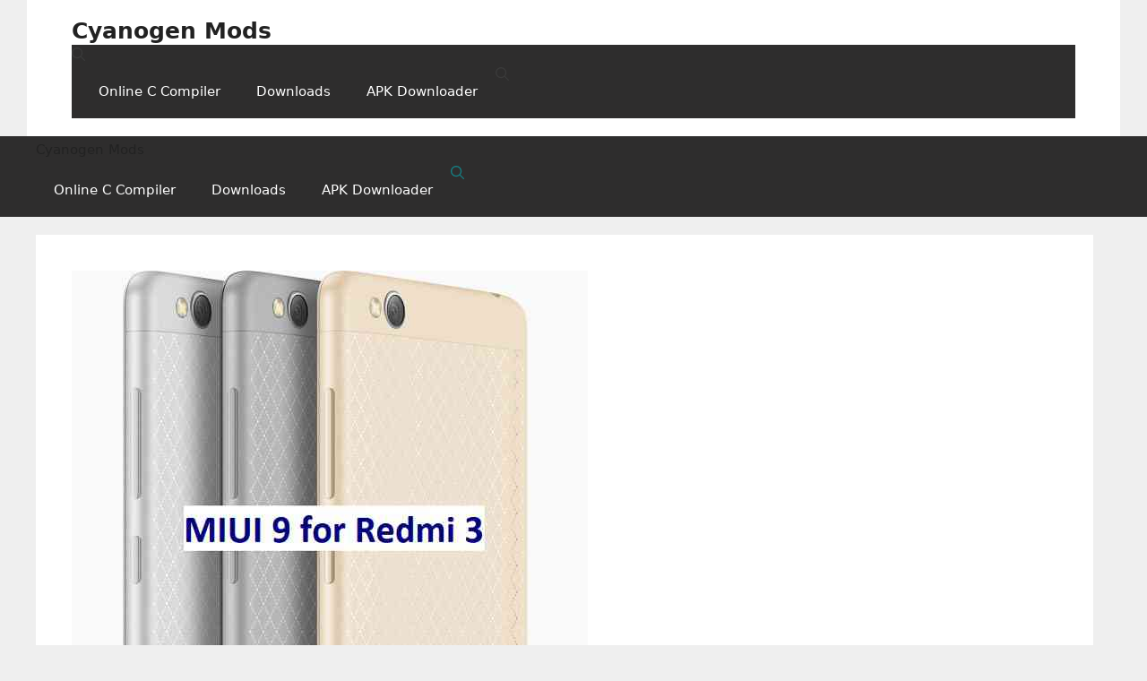

--- FILE ---
content_type: text/html; charset=UTF-8
request_url: https://cyanogenmods.org/forums/topic/download-miui-9-redmi-3-android-nougat-update/
body_size: 14122
content:
<!DOCTYPE html><html lang="en-US"><head><script data-no-optimize="1">var litespeed_docref=sessionStorage.getItem("litespeed_docref");litespeed_docref&&(Object.defineProperty(document,"referrer",{get:function(){return litespeed_docref}}),sessionStorage.removeItem("litespeed_docref"));</script> <meta charset="UTF-8"> <script type="litespeed/javascript" data-src="https://www.googletagmanager.com/gtag/js?id=G-6CETB11C0M"></script> <script type="litespeed/javascript">window.dataLayer=window.dataLayer||[];function gtag(){dataLayer.push(arguments)}
gtag('js',new Date());gtag('config','G-6CETB11C0M')</script> <title>Download MIUI 9 for Redmi 3 &#8211; Android Nougat update</title><meta name='robots' content='max-image-preview:large' /><meta name="viewport" content="width=device-width, initial-scale=1"><link rel='dns-prefetch' href='//use.fontawesome.com' /><link rel="alternate" type="application/rss+xml" title="Cyanogen Mods &raquo; Feed" href="https://cyanogenmods.org/feed/" /><link rel="alternate" type="application/rss+xml" title="Cyanogen Mods &raquo; Comments Feed" href="https://cyanogenmods.org/comments/feed/" /><link rel="alternate" type="application/rss+xml" title="Cyanogen Mods &raquo; Download MIUI 9 for Redmi 3 &#8211; Android Nougat update Comments Feed" href="https://cyanogenmods.org/forums/topic/download-miui-9-redmi-3-android-nougat-update/feed/" /><link rel="alternate" title="oEmbed (JSON)" type="application/json+oembed" href="https://cyanogenmods.org/wp-json/oembed/1.0/embed?url=https%3A%2F%2Fcyanogenmods.org%2Fforums%2Ftopic%2Fdownload-miui-9-redmi-3-android-nougat-update%2F" /><link rel="alternate" title="oEmbed (XML)" type="text/xml+oembed" href="https://cyanogenmods.org/wp-json/oembed/1.0/embed?url=https%3A%2F%2Fcyanogenmods.org%2Fforums%2Ftopic%2Fdownload-miui-9-redmi-3-android-nougat-update%2F&#038;format=xml" /><meta property="og:type" content="article"><meta property="og:title" content="Download MIUI 9 for Redmi 3 &#8211; Android Nougat update"><meta property="og:url" content="https://cyanogenmods.org/forums/topic/download-miui-9-redmi-3-android-nougat-update/"><meta property="og:image" content="https://cyanogenmods.org/wp-content/uploads/2017/11/ido-miui9-300x285.jpg"/><meta property="og:image:secure_url" content="https://cyanogenmods.org/wp-content/uploads/2017/11/ido-miui9-300x285.jpg"/><meta property="article:published_time" content="1725368176"><meta property="article:author" content="Sibananda Sahu"><meta property="og:site_name" content="GCam Port" /><meta name="twitter:card" value="summary" /><meta name="twitter:title" value="Download MIUI 9 for Redmi 3 &#8211; Android Nougat update" /><meta name="twitter:url" value="https://cyanogenmods.org/forums/topic/download-miui-9-redmi-3-android-nougat-update/" /><meta name="twitter:description" value="GCam Port | Google Camera APK v9.6 (February 2025) &rsaquo; Forums &rsaquo; Xiaomi Device Forums &rsaquo; Redmi 3 &#8211; ido &rsaquo; Download MIUI 9 for Redmi 3 &#8211; Android Nougat update This topic has 0 replies, 1 voice, and was last updated 8 years, 2 months ago by Linux User. Viewing 1 post (of 1 ... Read more" /><meta name="twitter:image" value="https://cyanogenmods.org/wp-content/uploads/2017/11/ido-miui9-300x285.jpg" /><meta name="twitter:site" value="@cyanogenmodsorg" /><meta name="twitter:creator" value="@cyanogenmodsorg" /><link data-optimized="2" rel="stylesheet" href="https://cyanogenmods.org/wp-content/litespeed/ucss/9762fd8bd92b61641415fe6554288f51.css?ver=0db46" /> <script type="litespeed/javascript" data-src="https://cyanogenmods.org/wp-includes/js/jquery/jquery.min.js" id="jquery-core-js"></script> <script id="wpdm-frontjs-js-extra" type="litespeed/javascript">var wpdm_url={"home":"https://cyanogenmods.org/","site":"https://cyanogenmods.org/","ajax":"https://cyanogenmods.org/wp-admin/admin-ajax.php"};var wpdm_js={"spinner":"\u003Ci class=\"fas fa-sun fa-spin\"\u003E\u003C/i\u003E","client_id":"771fd66d2ad0e7e822afe4c840856c20"};var wpdm_strings={"pass_var":"Password Verified!","pass_var_q":"Please click following button to start download.","start_dl":"Start Download"}</script> <link rel="https://api.w.org/" href="https://cyanogenmods.org/wp-json/" /><link rel="EditURI" type="application/rsd+xml" title="RSD" href="https://cyanogenmods.org/xmlrpc.php?rsd" /><meta name="generator" content="WordPress 6.9" /><link rel='shortlink' href='https://cyanogenmods.org/?p=27267' /><link rel="canonical" href="https://cyanogenmods.org/forums/topic/download-miui-9-redmi-3-android-nougat-update/" /> <script src="https://cdn.onesignal.com/sdks/web/v16/OneSignalSDK.page.js" defer></script> <script type="litespeed/javascript">window.OneSignalDeferred=window.OneSignalDeferred||[];OneSignalDeferred.push(async function(OneSignal){await OneSignal.init({appId:"599fd52e-75be-4a56-b24f-e01c2dfb9289",serviceWorkerOverrideForTypical:!0,path:"https://cyanogenmods.org/wp-content/plugins/onesignal-free-web-push-notifications/sdk_files/",serviceWorkerParam:{scope:"/wp-content/plugins/onesignal-free-web-push-notifications/sdk_files/push/onesignal/"},serviceWorkerPath:"OneSignalSDKWorker.js",})});if(navigator.serviceWorker){navigator.serviceWorker.getRegistrations().then((registrations)=>{registrations.forEach((registration)=>{if(registration.active&&registration.active.scriptURL.includes('OneSignalSDKWorker.js.php')){registration.unregister().then((success)=>{if(success){console.log('OneSignalSW: Successfully unregistered:',registration.active.scriptURL)}else{console.log('OneSignalSW: Failed to unregister:',registration.active.scriptURL)}})}})}).catch((error)=>{console.error('Error fetching service worker registrations:',error)})}</script> <link rel="pingback" href="https://cyanogenmods.org/xmlrpc.php"><link rel="icon" href="https://cyanogenmods.org/wp-content/uploads/2016/02/cyanogenmods-forum-logo-Copy-150x150.jpg" sizes="32x32" /><link rel="icon" href="https://cyanogenmods.org/wp-content/uploads/2016/02/cyanogenmods-forum-logo-Copy.jpg" sizes="192x192" /><link rel="apple-touch-icon" href="https://cyanogenmods.org/wp-content/uploads/2016/02/cyanogenmods-forum-logo-Copy.jpg" /><meta name="msapplication-TileImage" content="https://cyanogenmods.org/wp-content/uploads/2016/02/cyanogenmods-forum-logo-Copy.jpg" /><meta name="generator" content="WordPress Download Manager 6.5.0" /> <script type="litespeed/javascript">function wpdm_rest_url(request){return"https://cyanogenmods.org/wp-json/wpdm/"+request}</script> </head><body class="topic bbpress bbp-no-js wp-singular topic-template-default single single-topic postid-27267 wp-embed-responsive wp-theme-generatepress wp-child-theme-generatepress_child sticky-menu-fade mobile-header mobile-header-logo right-sidebar nav-float-right separate-containers header-aligned-left dropdown-click dropdown-click-menu-item featured-image-active" itemtype="https://schema.org/Blog" itemscope>
 <script id="bbp-swap-no-js-body-class" type="litespeed/javascript">document.body.className=document.body.className.replace('bbp-no-js','bbp-js')</script> <a class="screen-reader-text skip-link" href="#content" title="Skip to content">Skip to content</a><header class="site-header grid-container has-inline-mobile-toggle" id="masthead" aria-label="Site"  itemtype="https://schema.org/WPHeader" itemscope><div class="inside-header grid-container"><div class="site-branding"><p class="main-title" itemprop="headline">
<a href="https://cyanogenmods.org/" rel="home">Cyanogen Mods</a></p></div><nav class="main-navigation mobile-menu-control-wrapper" id="mobile-menu-control-wrapper" aria-label="Mobile Toggle"><div class="menu-bar-items">	<span class="menu-bar-item">
<a href="#" role="button" aria-label="Open search" aria-haspopup="dialog" aria-controls="gp-search" data-gpmodal-trigger="gp-search"><span class="gp-icon icon-search"><svg viewBox="0 0 512 512" aria-hidden="true" xmlns="http://www.w3.org/2000/svg" width="1em" height="1em"><path fill-rule="evenodd" clip-rule="evenodd" d="M208 48c-88.366 0-160 71.634-160 160s71.634 160 160 160 160-71.634 160-160S296.366 48 208 48zM0 208C0 93.125 93.125 0 208 0s208 93.125 208 208c0 48.741-16.765 93.566-44.843 129.024l133.826 134.018c9.366 9.379 9.355 24.575-.025 33.941-9.379 9.366-24.575 9.355-33.941-.025L337.238 370.987C301.747 399.167 256.839 416 208 416 93.125 416 0 322.875 0 208z" /></svg><svg viewBox="0 0 512 512" aria-hidden="true" xmlns="http://www.w3.org/2000/svg" width="1em" height="1em"><path d="M71.029 71.029c9.373-9.372 24.569-9.372 33.942 0L256 222.059l151.029-151.03c9.373-9.372 24.569-9.372 33.942 0 9.372 9.373 9.372 24.569 0 33.942L289.941 256l151.03 151.029c9.372 9.373 9.372 24.569 0 33.942-9.373 9.372-24.569 9.372-33.942 0L256 289.941l-151.029 151.03c-9.373 9.372-24.569 9.372-33.942 0-9.372-9.373-9.372-24.569 0-33.942L222.059 256 71.029 104.971c-9.372-9.373-9.372-24.569 0-33.942z" /></svg></span></a>
</span></div>		<button data-nav="site-navigation" class="menu-toggle" aria-controls="primary-menu" aria-expanded="false">
<span class="gp-icon icon-menu-bars"><svg viewBox="0 0 512 512" aria-hidden="true" xmlns="http://www.w3.org/2000/svg" width="1em" height="1em"><path d="M0 96c0-13.255 10.745-24 24-24h464c13.255 0 24 10.745 24 24s-10.745 24-24 24H24c-13.255 0-24-10.745-24-24zm0 160c0-13.255 10.745-24 24-24h464c13.255 0 24 10.745 24 24s-10.745 24-24 24H24c-13.255 0-24-10.745-24-24zm0 160c0-13.255 10.745-24 24-24h464c13.255 0 24 10.745 24 24s-10.745 24-24 24H24c-13.255 0-24-10.745-24-24z" /></svg><svg viewBox="0 0 512 512" aria-hidden="true" xmlns="http://www.w3.org/2000/svg" width="1em" height="1em"><path d="M71.029 71.029c9.373-9.372 24.569-9.372 33.942 0L256 222.059l151.029-151.03c9.373-9.372 24.569-9.372 33.942 0 9.372 9.373 9.372 24.569 0 33.942L289.941 256l151.03 151.029c9.372 9.373 9.372 24.569 0 33.942-9.373 9.372-24.569 9.372-33.942 0L256 289.941l-151.029 151.03c-9.373 9.372-24.569 9.372-33.942 0-9.372-9.373-9.372-24.569 0-33.942L222.059 256 71.029 104.971c-9.372-9.373-9.372-24.569 0-33.942z" /></svg></span><span class="screen-reader-text">Menu</span>		</button></nav><nav class="main-navigation has-menu-bar-items sub-menu-right" id="site-navigation" aria-label="Primary"  itemtype="https://schema.org/SiteNavigationElement" itemscope><div class="inside-navigation grid-container">
<button class="menu-toggle" aria-controls="primary-menu" aria-expanded="false">
<span class="gp-icon icon-menu-bars"><svg viewBox="0 0 512 512" aria-hidden="true" xmlns="http://www.w3.org/2000/svg" width="1em" height="1em"><path d="M0 96c0-13.255 10.745-24 24-24h464c13.255 0 24 10.745 24 24s-10.745 24-24 24H24c-13.255 0-24-10.745-24-24zm0 160c0-13.255 10.745-24 24-24h464c13.255 0 24 10.745 24 24s-10.745 24-24 24H24c-13.255 0-24-10.745-24-24zm0 160c0-13.255 10.745-24 24-24h464c13.255 0 24 10.745 24 24s-10.745 24-24 24H24c-13.255 0-24-10.745-24-24z" /></svg><svg viewBox="0 0 512 512" aria-hidden="true" xmlns="http://www.w3.org/2000/svg" width="1em" height="1em"><path d="M71.029 71.029c9.373-9.372 24.569-9.372 33.942 0L256 222.059l151.029-151.03c9.373-9.372 24.569-9.372 33.942 0 9.372 9.373 9.372 24.569 0 33.942L289.941 256l151.03 151.029c9.372 9.373 9.372 24.569 0 33.942-9.373 9.372-24.569 9.372-33.942 0L256 289.941l-151.029 151.03c-9.373 9.372-24.569 9.372-33.942 0-9.372-9.373-9.372-24.569 0-33.942L222.059 256 71.029 104.971c-9.372-9.373-9.372-24.569 0-33.942z" /></svg></span><span class="screen-reader-text">Menu</span>				</button><div id="primary-menu" class="main-nav"><ul id="menu-primary-menu" class=" menu sf-menu"><li id="menu-item-369234" class="menu-item menu-item-type-custom menu-item-object-custom menu-item-369234"><a href="https://cprogram.dev/online-c-compiler/">Online C Compiler</a></li><li id="menu-item-340706" class="menu-item menu-item-type-custom menu-item-object-custom menu-item-340706"><a href="https://cyanogenmods.org/downloads/">Downloads</a></li><li id="menu-item-355216" class="menu-item menu-item-type-custom menu-item-object-custom menu-item-355216"><a href="https://cyanogenmods.org/apk-downloader/">APK Downloader</a></li></ul></div><div class="menu-bar-items">	<span class="menu-bar-item">
<a href="#" role="button" aria-label="Open search" aria-haspopup="dialog" aria-controls="gp-search" data-gpmodal-trigger="gp-search"><span class="gp-icon icon-search"><svg viewBox="0 0 512 512" aria-hidden="true" xmlns="http://www.w3.org/2000/svg" width="1em" height="1em"><path fill-rule="evenodd" clip-rule="evenodd" d="M208 48c-88.366 0-160 71.634-160 160s71.634 160 160 160 160-71.634 160-160S296.366 48 208 48zM0 208C0 93.125 93.125 0 208 0s208 93.125 208 208c0 48.741-16.765 93.566-44.843 129.024l133.826 134.018c9.366 9.379 9.355 24.575-.025 33.941-9.379 9.366-24.575 9.355-33.941-.025L337.238 370.987C301.747 399.167 256.839 416 208 416 93.125 416 0 322.875 0 208z" /></svg><svg viewBox="0 0 512 512" aria-hidden="true" xmlns="http://www.w3.org/2000/svg" width="1em" height="1em"><path d="M71.029 71.029c9.373-9.372 24.569-9.372 33.942 0L256 222.059l151.029-151.03c9.373-9.372 24.569-9.372 33.942 0 9.372 9.373 9.372 24.569 0 33.942L289.941 256l151.03 151.029c9.372 9.373 9.372 24.569 0 33.942-9.373 9.372-24.569 9.372-33.942 0L256 289.941l-151.029 151.03c-9.373 9.372-24.569 9.372-33.942 0-9.372-9.373-9.372-24.569 0-33.942L222.059 256 71.029 104.971c-9.372-9.373-9.372-24.569 0-33.942z" /></svg></span></a>
</span></div></div></nav></div></header><nav id="mobile-header" itemtype="https://schema.org/SiteNavigationElement" itemscope class="main-navigation mobile-header-navigation has-branding has-menu-bar-items"><div class="inside-navigation grid-container grid-parent"><div class="navigation-branding"><p class="main-title" itemprop="headline">
<a href="https://cyanogenmods.org/" rel="home">
Cyanogen Mods
</a></p></div>					<button class="menu-toggle" aria-controls="mobile-menu" aria-expanded="false">
<span class="gp-icon icon-menu-bars"><svg viewBox="0 0 512 512" aria-hidden="true" xmlns="http://www.w3.org/2000/svg" width="1em" height="1em"><path d="M0 96c0-13.255 10.745-24 24-24h464c13.255 0 24 10.745 24 24s-10.745 24-24 24H24c-13.255 0-24-10.745-24-24zm0 160c0-13.255 10.745-24 24-24h464c13.255 0 24 10.745 24 24s-10.745 24-24 24H24c-13.255 0-24-10.745-24-24zm0 160c0-13.255 10.745-24 24-24h464c13.255 0 24 10.745 24 24s-10.745 24-24 24H24c-13.255 0-24-10.745-24-24z" /></svg><svg viewBox="0 0 512 512" aria-hidden="true" xmlns="http://www.w3.org/2000/svg" width="1em" height="1em"><path d="M71.029 71.029c9.373-9.372 24.569-9.372 33.942 0L256 222.059l151.029-151.03c9.373-9.372 24.569-9.372 33.942 0 9.372 9.373 9.372 24.569 0 33.942L289.941 256l151.03 151.029c9.372 9.373 9.372 24.569 0 33.942-9.373 9.372-24.569 9.372-33.942 0L256 289.941l-151.029 151.03c-9.373 9.372-24.569 9.372-33.942 0-9.372-9.373-9.372-24.569 0-33.942L222.059 256 71.029 104.971c-9.372-9.373-9.372-24.569 0-33.942z" /></svg></span><span class="screen-reader-text">Menu</span>					</button><div id="mobile-menu" class="main-nav"><ul id="menu-primary-menu-1" class=" menu sf-menu"><li class="menu-item menu-item-type-custom menu-item-object-custom menu-item-369234"><a href="https://cprogram.dev/online-c-compiler/">Online C Compiler</a></li><li class="menu-item menu-item-type-custom menu-item-object-custom menu-item-340706"><a href="https://cyanogenmods.org/downloads/">Downloads</a></li><li class="menu-item menu-item-type-custom menu-item-object-custom menu-item-355216"><a href="https://cyanogenmods.org/apk-downloader/">APK Downloader</a></li></ul></div><div class="menu-bar-items">	<span class="menu-bar-item">
<a href="#" role="button" aria-label="Open search" aria-haspopup="dialog" aria-controls="gp-search" data-gpmodal-trigger="gp-search"><span class="gp-icon icon-search"><svg viewBox="0 0 512 512" aria-hidden="true" xmlns="http://www.w3.org/2000/svg" width="1em" height="1em"><path fill-rule="evenodd" clip-rule="evenodd" d="M208 48c-88.366 0-160 71.634-160 160s71.634 160 160 160 160-71.634 160-160S296.366 48 208 48zM0 208C0 93.125 93.125 0 208 0s208 93.125 208 208c0 48.741-16.765 93.566-44.843 129.024l133.826 134.018c9.366 9.379 9.355 24.575-.025 33.941-9.379 9.366-24.575 9.355-33.941-.025L337.238 370.987C301.747 399.167 256.839 416 208 416 93.125 416 0 322.875 0 208z" /></svg><svg viewBox="0 0 512 512" aria-hidden="true" xmlns="http://www.w3.org/2000/svg" width="1em" height="1em"><path d="M71.029 71.029c9.373-9.372 24.569-9.372 33.942 0L256 222.059l151.029-151.03c9.373-9.372 24.569-9.372 33.942 0 9.372 9.373 9.372 24.569 0 33.942L289.941 256l151.03 151.029c9.372 9.373 9.372 24.569 0 33.942-9.373 9.372-24.569 9.372-33.942 0L256 289.941l-151.029 151.03c-9.373 9.372-24.569 9.372-33.942 0-9.372-9.373-9.372-24.569 0-33.942L222.059 256 71.029 104.971c-9.372-9.373-9.372-24.569 0-33.942z" /></svg></span></a>
</span></div></div></nav><div class="site grid-container container hfeed" id="page"><div class="site-content" id="content"><div class="content-area" id="primary"><main class="site-main" id="main"><article id="post-27267" class="post-27267 topic type-topic status-publish has-post-thumbnail hentry" itemtype="https://schema.org/CreativeWork" itemscope><div class="inside-article"><div class="featured-image page-header-image-single grid-container grid-parent">
<img data-lazyloaded="1" src="[data-uri]" width="576" height="548" data-src="https://cyanogenmods.org/wp-content/uploads/2017/11/ido-miui9.jpg" class="attachment-full size-full wp-post-image" alt="Download MIUI 9 for Redmi 3" itemprop="image" decoding="async" fetchpriority="high" data-srcset="https://cyanogenmods.org/wp-content/uploads/2017/11/ido-miui9.jpg 576w, https://cyanogenmods.org/wp-content/uploads/2017/11/ido-miui9-300x285.jpg.webp 300w" data-sizes="(max-width: 576px) 100vw, 576px" /></div><header class="entry-header"><h1 class="entry-title" itemprop="headline">Download MIUI 9 for Redmi 3 &#8211; Android Nougat update</h1></header><div class="entry-content" itemprop="text"><div id="bbpress-forums" class="bbpress-wrapper"><div class="bbp-breadcrumb"><p><a href="https://cyanogenmods.org" class="bbp-breadcrumb-home">GCam Port | Google Camera APK v9.6 (February 2025)</a> <span class="bbp-breadcrumb-sep">&rsaquo;</span> <a href="https://cyanogenmods.org/forums/" class="bbp-breadcrumb-root">Forums</a> <span class="bbp-breadcrumb-sep">&rsaquo;</span> <a href="https://cyanogenmods.org/forums/forum/xiaomi/" class="bbp-breadcrumb-forum">Xiaomi Device Forums</a> <span class="bbp-breadcrumb-sep">&rsaquo;</span> <a href="https://cyanogenmods.org/forums/forum/xiaomi/redmi-3-ido/" class="bbp-breadcrumb-forum">Redmi 3 &#8211; ido</a> <span class="bbp-breadcrumb-sep">&rsaquo;</span> <span class="bbp-breadcrumb-current">Download MIUI 9 for Redmi 3 &#8211; Android Nougat update</span></p></div><div class="bbp-template-notice info"><ul><li class="bbp-topic-description">This topic has 0 replies, 1 voice, and was last updated <a href="https://cyanogenmods.org/forums/topic/download-miui-9-redmi-3-android-nougat-update/" title="Download MIUI 9 for Redmi 3 &#8211; Android Nougat update">8 years, 2 months ago</a> by <a href="https://cyanogenmods.org/forums/users/01ting/" title="View Linux User&#039;s profile" class="bbp-author-link"><span  class="bbp-author-avatar"></span><span  class="bbp-author-name">Linux User</span></a>.</li></ul></div><div class="bbp-pagination"><div class="bbp-pagination-count">Viewing 1 post (of 1 total)</div><div class="bbp-pagination-links"></div></div><ul id="topic-27267-replies" class="forums bbp-replies"><li class="bbp-header"><div class="bbp-reply-author">Author</div><div class="bbp-reply-content">Posts</div></li><li class="bbp-body"><div id="post-27267" class="bbp-reply-header"><div class="bbp-meta">
<span class="bbp-reply-post-date">September 3, 2024 at 12:56 PM</span>
<a href="https://cyanogenmods.org/forums/topic/download-miui-9-redmi-3-android-nougat-update/#post-27267" class="bbp-reply-permalink">#27267</a>
<span class="bbp-admin-links"></span></div></div><div class="loop-item-0 user-id-62633 bbp-parent-forum-229 bbp-parent-topic-3909 bbp-reply-position-1 odd topic-author  post-27267 topic type-topic status-publish has-post-thumbnail hentry"><div class="bbp-reply-author">
<a href="https://cyanogenmods.org/forums/users/01ting/" title="View Linux User&#039;s profile" class="bbp-author-link"><span  class="bbp-author-avatar"></span><span  class="bbp-author-name">Linux User</span></a><div class="bbp-author-role">Participant</div></div><div class="bbp-reply-content"><p>Android Nougat MIUI 9 for Redmi 3 is available to download. The MIUI 9 for Redmi 3 (ido) is the brand new BETA ROM released by Xiaomi. This is an update guide of Nougat based MIUI 9 <strong>BETA ROM</strong> for Redmi 3.</p><p><strong>NOTE:</strong><br />
This is a manual flashing guide. If you have already rooted or installed some other ROM on your Xiaomi Redmi 3 then this guide will be handy for you. If you are already on stock ROM then just wait patiently, because most likely you are going to get official OTA update of MIUI 9 on your device.</p><p><img data-lazyloaded="1" src="[data-uri]" decoding="async" data-src="https://cyanogenmods.org/wp-content/uploads/2017/11/ido-miui9.jpg" alt="Download MIUI 9 for Redmi 3" width="576" height="548" class="aligncenter size-full wp-image-27268" data-srcset="https://cyanogenmods.org/wp-content/uploads/2017/11/ido-miui9.jpg 576w, https://cyanogenmods.org/wp-content/uploads/2017/11/ido-miui9-300x285.jpg.webp 300w" data-sizes="(max-width: 576px) 100vw, 576px" /></p><h2><b>REQUIRED DOWNLOADS AND LINKS TO INSTALL MIUI 9 for Redmi 3 BETA ROM MANUALLY:</b></h2><div style="border-style: groove; background-color: #9 ecfdf8;"><ul><li><a href="http://en.miui.com/unlock/" target="_blank" rel="noopener nofollow" rel="nofollow noopener">Unlocked bootloader</a></li><li><a href="http://bigota.d.miui.com/7.10.12/ido_xhdpi_global_images_7.10.12_20171012.0000.00_5.1_global_f4e2483b2a.tgz" target="_blank" rel="noopener nofollow" rel="nofollow noopener">MIUI 9 Fastboot ROM zip</a> download for Redmi 3 (version 7.10.12) (updated through fastboot)</li><li><a href="http://bigota.d.miui.com/7.10.12/miui_HM3Global_7.10.12_d8ea66a9db_5.1.zip" target="_blank" rel="noopener nofollow" rel="nofollow noopener">MIUI 9 Recovery ROM zip</a> download for Redmi 3 (version 7.10.12) (updated through recovery)</li><li><a href="https://cyanogenmods.org/forums/topic/xiaomi-miflash-tool-download-link-versions/" target="_blank">MIUI 9 Fastboot Update Guide</a></li><li><a href="https://cyanogenmods.org/forums/topic/install-miui-ota-firmware-xiaomi-devices/" target="_blank">MIUI 9 recovery Update Guide</a> (through recovery)</li><li><a href="https://cyanogenmods.org/forums/topic/backup-data-android-device-step-step-guide/" target="_blank">Backup all data on your phone</a> (it&#8217;s your choice to backup or not to)</li></ul></div><p>&nbsp;</p><h2><b>HOW TO UPDATE MIUI 9 for Redmi 3 BETA NOUGAT ROM MANUALLY (Fastboot Method):</b></h2><ol><li>Download the MIUI 9 Fastboot zip file to a PC installed with MiFlash tool.</li><li><a href="https://cyanogenmods.org/forums/topic/backup-data-android-device-step-step-guide/" target="_blank">Backup all data on your phone</a> (This update may delete all the data on your phone)</li><li>Follow the <a href="https://cyanogenmods.org/forums/topic/xiaomi-miflash-tool-download-link-versions/">MIUI 9 Fastboot ROM flashing</a> guide using MiFlash utility and update the Redmi 3 to MIUI 9.</li></ol><h2><b>HOW TO INSTALL Redmi 3 (ido) MIUI 9 BETA NOUGAT ROM MANUALLY (Recovery Method):</b></h2><ol><li>Download and copy the MIUI 9 zip file to the phone&#8217;s internal storage and copy it inside a folder name: &#8220;downloaded_rom&#8221;.<br />
If the directory is not present then create it.</li><li><a href="https://cyanogenmods.org/forums/topic/backup-data-android-device-step-step-guide/" target="_blank">Backup all data on your phone</a> (This update may delete all the data on your phone)</li><li>Follow the <a href="https://cyanogenmods.org/forums/topic/install-miui-ota-firmware-xiaomi-devices/">MIUI 9 ROM flashing guide</a> using recovery method.</li></ol><p>That&#8217;s all !! If you have done things correctly then your Redmi 3 would now have updated to Android Nougat based MIUI 9 BETA ROM !! If you face any problem while installing then just login and place your concerns here, I will try to help you out.</p><div style="border-style: groove; background-color:  #f7fdff ;  font-size: 16px;">
For more Custom ROMs like: LineageOS, Resurrection Remix ROM or any other ROM, TWRP Recovery Installation guide, Rooting Guide you can have a look at the <a href="https://cyanogenmods.org/forums/forum/xiaomi/redmi-3-ido/">Redmi 3 forum</a> and also you can subscribe to stay updated for this device specific topics.</p></div><p>&nbsp;</p></div></div></li><li class="bbp-footer"><div class="bbp-reply-author">Author</div><div class="bbp-reply-content">Posts</div></li></ul><div class="bbp-pagination"><div class="bbp-pagination-count">Viewing 1 post (of 1 total)</div><div class="bbp-pagination-links"></div></div><div id="no-reply-27267" class="bbp-no-reply"><div class="bbp-template-notice"><ul><li>You must be logged in to reply to this topic.</li></ul></div><form method="post" action="https://cyanogenmods.org/wp-login.php" class="bbp-login-form"><fieldset class="bbp-form"><legend>Log In</legend><div class="bbp-username">
<label for="user_login">Username: </label>
<input type="text" name="log" value="" size="20" maxlength="100" id="user_login" autocomplete="off" /></div><div class="bbp-password">
<label for="user_pass">Password: </label>
<input type="password" name="pwd" value="" size="20" id="user_pass" autocomplete="off" /></div><div class="bbp-remember-me">
<input type="checkbox" name="rememberme" value="forever"  id="rememberme" />
<label for="rememberme">Keep me signed in</label></div><div class="bbp-submit-wrapper"><button type="submit" name="user-submit" id="user-submit" class="button submit user-submit">Log In</button>
<input type="hidden" name="user-cookie" value="1" /><input type="hidden" id="bbp_redirect_to" name="redirect_to" value="https://cyanogenmods.org/forums/topic/download-miui-9-redmi-3-android-nougat-update/" /><input type="hidden" id="_wpnonce" name="_wpnonce" value="eacf6ed20a" /><input type="hidden" name="_wp_http_referer" value="/forums/topic/download-miui-9-redmi-3-android-nougat-update/" /></div></fieldset></form></div></div></div></div></article></main></div><div class="widget-area sidebar is-right-sidebar" id="right-sidebar"><div class="inside-right-sidebar"><aside id="custom_html-14" class="widget_text widget inner-padding widget_custom_html"><div class="textwidget custom-html-widget"><div id="ezoic-pub-ad-placeholder-632" style="text-align: center;"> <script type="litespeed/javascript" data-src="https://pagead2.googlesyndication.com/pagead/js/adsbygoogle.js"></script> 
<ins class="adsbygoogle"
style="display:block"
data-ad-client="ca-pub-9197878272281637"
data-ad-slot="1789053530"
data-ad-format="auto"
data-full-width-responsive="true"></ins> <script type="litespeed/javascript">(adsbygoogle=window.adsbygoogle||[]).push({})</script> </div></div></aside><aside id="custom_html-11" class="widget_text widget inner-padding widget_custom_html"><h2 class="widget-title">Recommended Posts</h2><div class="textwidget custom-html-widget"><ul class="widgets-list-layout no-grav"><li><div class="widgets-list-layout-links">
<a href="https://cyanogenmods.org/vivo-y21-gcam-port/" title="Download Google Camera apk port for vivo Y21" class="bump-view" data-bump-view="tp">
<img data-lazyloaded="1" src="[data-uri]" data-src="https://cyanogenmods.org/wp-content/uploads/2023/04/vivo-y21-150x150.jpg" alt="Vivo Y21 GCam port download" data-pin-nopin="true" class="widgets-list-layout-blavatar" width="40" height="40" />Vivo Y21 GCam port</a></div></li><li><div class="widgets-list-layout-links">
<a href="https://cyanogenmods.org/vivo-y20-gcam-port/" title="Download Google Camera apk port for vivo Y20" class="bump-view" data-bump-view="tp">
<img data-lazyloaded="1" src="[data-uri]" data-src="https://cyanogenmods.org/wp-content/uploads/2023/04/vivo-y20-150x150.jpg.webp" alt="Vivo Y20 GCam port download" data-pin-nopin="true" class="widgets-list-layout-blavatar" width="40" height="40" />Vivo Y20 GCam port</a></div></li><li><div class="widgets-list-layout-links">
<a href="https://cyanogenmods.org/google-camera-realme-7/" title="Download Google Camera apk port for Realme 7" class="bump-view" data-bump-view="tp">
<img data-lazyloaded="1" src="[data-uri]" data-src="https://cyanogenmods.org/wp-content/uploads/2020/09/Google-Camera-Realme-7-150x150.jpg.webp" alt="Realme 7 GCam port download" data-pin-nopin="true" class="widgets-list-layout-blavatar" width="40" height="40" />Realme 7 GCam port</a></div></li><li><div class="widgets-list-layout-links">
<a href="https://cyanogenmods.org/" title="GCam port download" class="bump-view" data-bump-view="tp">
<img data-lazyloaded="1" src="[data-uri]" data-src="https://cyanogenmods.org/wp-content/uploads/2018/09/gcam-for-all-150x150.jpg.webp" alt="Download Google Camera apk port" data-pin-nopin="true" class="widgets-list-layout-blavatar" width="40" height="40" />GCam APK port</a></div></li><li><div class="widgets-list-layout-links">
<a href="https://cyanogenmods.org/google-camera-poco-m3/" title="Download GCam port for Poco M3 Download" class="bump-view" data-bump-view="tp">
<img data-lazyloaded="1" src="[data-uri]" data-src="https://cyanogenmods.org/wp-content/uploads/2020/11/Google-Camera-Poco-M3-150x150.jpg.webp" alt="Google Camera for Poco M3" data-pin-nopin="true" class="widgets-list-layout-blavatar" width="40" height="40" />Poco M3 GCam Port</a></div></li><li><div class="widgets-list-layout-links">
<a href="https://cyanogenmods.org/google-camera-gcam-oppo/" title="Google camera port for oppo" class="bump-view" data-bump-view="tp">
<img data-lazyloaded="1" src="[data-uri]" data-src="https://cyanogenmods.org/wp-content/uploads/2018/10/oppo-gcam-port-download-list-150x150.jpg" alt="Oppo GCam apk port" data-pin-nopin="true" class="widgets-list-layout-blavatar" width="40" height="40" />Oppo GCam port</a></div></li><li><div class="widgets-list-layout-links">
<a href="https://cyanogenmods.org/gcam-google-camera-for-vivo-devices-download/" title="Google camera port for Vivo" class="bump-view" data-bump-view="tp">
<img data-lazyloaded="1" src="[data-uri]" data-src="https://cyanogenmods.org/wp-content/uploads/2018/10/vivo-gcam-150x150.jpg.webp" alt="Vivo GCam apk port" data-pin-nopin="true" class="widgets-list-layout-blavatar" width="40" height="40" />Vivo GCam port</a></div></li><li><div class="widgets-list-layout-links">
<a href="https://cyanogenmods.org/redmi-note-9-pro-max-gcam/" title="GCam port for Redmi Note 9 Pro" class="bump-view" data-bump-view="tp">
<img data-lazyloaded="1" src="[data-uri]" data-src="https://cyanogenmods.org/wp-content/uploads/2020/03/redmi-note-9-pro-150x150.jpg.webp" alt="Google Camera port for Redmi Note 9 Pro" data-pin-nopin="true" class="widgets-list-layout-blavatar" width="40" height="40">Redmi Note 9 Pro GCam port</a></div></li></ul></div></aside><aside id="custom_html-19" class="widget_text widget inner-padding widget_custom_html"><div class="textwidget custom-html-widget"><div id="ezoic-pub-ad-placeholder-152" style="text-align: center;"> <script type="litespeed/javascript" data-src="https://pagead2.googlesyndication.com/pagead/js/adsbygoogle.js"></script> 
<ins class="adsbygoogle"
style="display:block"
data-ad-client="ca-pub-9197878272281637"
data-ad-slot="5644538060"
data-ad-format="auto"
data-full-width-responsive="true"></ins> <script type="litespeed/javascript">(adsbygoogle=window.adsbygoogle||[]).push({})</script> </div></div></aside><aside id="recent-posts-5" class="widget inner-padding widget_recent_entries"><h2 class="widget-title">Latest Posts</h2><ul><li>
<a href="https://cyanogenmods.org/redmi-note-10-pro-android-12-2/">How to Update Redmi Note 10 Pro to Android 12 (Custom ROM Build)</a></li><li>
<a href="https://cyanogenmods.org/poco-x3-pro-android-12-2/">How to Update Poco X3 Pro to Android 12 (EXPERIMENTAL Custom ROM Build)</a></li><li>
<a href="https://cyanogenmods.org/redmi-k20-pro-android-12-mi-9t-pro-2/">How to Update Redmi K20 Pro / Mi 9T Pro to Android 12 (Custom ROM Guide)</a></li><li>
<a href="https://cyanogenmods.org/poco-x2-android-12-2/">How to Update Poco X2 to Android 12 (EXPERIMENTAL Custom ROM Build)</a></li><li>
<a href="https://cyanogenmods.org/nexus-5x-android-12-2/">How to Update Nexus 5x to Android 12 (EXPERIMENTAL Custom ROM Build)</a></li><li>
<a href="https://cyanogenmods.org/poco-m4-pro-google-camera-2/">Download GCam for Poco M4 Pro &#8211; Google Camera APK</a></li><li>
<a href="https://cyanogenmods.org/vivo-x70-pro-google-camera-2/">Download GCam for Vivo X70 Pro &#8211; Google Camera APK 8.1</a></li><li>
<a href="https://cyanogenmods.org/galaxy-z-flip3-google-camera-2/">Download GCam for Galaxy Z Flip3 &#8211; Google Camera APK 8.1</a></li><li>
<a href="https://cyanogenmods.org/moto-g-pure-google-camera-2/">Download GCam for Moto G Pure &#8211; Google Camera APK 8.1</a></li><li>
<a href="https://cyanogenmods.org/redmi-9a-sport-google-camera-2/">Download GCam for Redmi 9A Sport &#8211; Google Camera APK 8.1</a></li><li>
<a href="https://cyanogenmods.org/redmi-9-activ-google-camera-2/">Download GCam for Redmi 9 Activ &#8211; Google Camera APK 8.1</a></li><li>
<a href="https://cyanogenmods.org/galaxy-a13-google-camera-2/">Download GCam for Galaxy A13 5G &#8211; Google Camera APK 8.1</a></li><li>
<a href="https://cyanogenmods.org/galaxy-f42-google-camera-2/">Download GCam for Galaxy F42 5G &#8211; Google Camera APK 8.1</a></li><li>
<a href="https://cyanogenmods.org/oppo-f19s-google-camera-2/">Download GCam for Oppo F19s &#8211; Google Camera APK</a></li><li>
<a href="https://cyanogenmods.org/oppo-k9-pro-google-camera-2/">Download GCam for Oppo K9 Pro &#8211; Google Camera APK</a></li></ul></aside><aside id="custom_html-20" class="widget_text widget inner-padding widget_custom_html"><div class="textwidget custom-html-widget"><div id="ezoic-pub-ad-placeholder-159" style="text-align: center;"> <script type="litespeed/javascript" data-src="https://pagead2.googlesyndication.com/pagead/js/adsbygoogle.js"></script> 
<ins class="adsbygoogle"
style="display:block"
data-ad-client="ca-pub-9197878272281637"
data-ad-slot="7971318506"
data-ad-format="auto"
data-full-width-responsive="true"></ins> <script type="litespeed/javascript">(adsbygoogle=window.adsbygoogle||[]).push({})</script> </div></div></aside><aside id="text-31" class="widget inner-padding widget_text"><div class="textwidget"><p></p><div id="ezoic-pub-ad-placeholder-108"><script type="litespeed/javascript" data-src="//pagead2.googlesyndication.com/pagead/js/adsbygoogle.js"></script><br />
<br />
<ins class="adsbygoogle" style="display: inline-block; width: 336px; height: 280px;" data-ad-client="ca-pub-9197878272281637" data-ad-slot="3251258303"></ins><br /> <script type="litespeed/javascript">(adsbygoogle=window.adsbygoogle||[]).push({})</script></div><p></p></div></aside><aside id="recent-posts-3" class="widget inner-padding widget_recent_entries"><h2 class="widget-title">Latest Posts</h2><ul><li>
<a href="https://cyanogenmods.org/redmi-note-10-pro-android-12-2/">How to Update Redmi Note 10 Pro to Android 12 (Custom ROM Build)</a></li><li>
<a href="https://cyanogenmods.org/poco-x3-pro-android-12-2/">How to Update Poco X3 Pro to Android 12 (EXPERIMENTAL Custom ROM Build)</a></li><li>
<a href="https://cyanogenmods.org/redmi-k20-pro-android-12-mi-9t-pro-2/">How to Update Redmi K20 Pro / Mi 9T Pro to Android 12 (Custom ROM Guide)</a></li><li>
<a href="https://cyanogenmods.org/poco-x2-android-12-2/">How to Update Poco X2 to Android 12 (EXPERIMENTAL Custom ROM Build)</a></li><li>
<a href="https://cyanogenmods.org/nexus-5x-android-12-2/">How to Update Nexus 5x to Android 12 (EXPERIMENTAL Custom ROM Build)</a></li><li>
<a href="https://cyanogenmods.org/poco-m4-pro-google-camera-2/">Download GCam for Poco M4 Pro &#8211; Google Camera APK</a></li><li>
<a href="https://cyanogenmods.org/vivo-x70-pro-google-camera-2/">Download GCam for Vivo X70 Pro &#8211; Google Camera APK 8.1</a></li></ul></aside><aside id="text-41" class="widget inner-padding widget_text"><div class="textwidget"><p></p><div id="ezoic-pub-ad-placeholder-630"><script type="litespeed/javascript" data-src="//pagead2.googlesyndication.com/pagead/js/adsbygoogle.js"></script><br />
<br />
<ins class="adsbygoogle" style="display: block;" data-ad-client="ca-pub-9197878272281637" data-ad-slot="2756525743" data-ad-format="link"></ins><br /> <script type="litespeed/javascript">(adsbygoogle=window.adsbygoogle||[]).push({})</script></div><p></p></div></aside><aside id="text-35" class="widget inner-padding widget_text"><div class="textwidget"><p></p><div id="ezoic-pub-ad-placeholder-631"><script type="litespeed/javascript" data-src="//pagead2.googlesyndication.com/pagead/js/adsbygoogle.js"></script><br />
<br />
<ins class="adsbygoogle" style="display: block;" data-ad-client="ca-pub-9197878272281637" data-ad-slot="5716956611" data-ad-format="auto"></ins><br /> <script type="litespeed/javascript">(adsbygoogle=window.adsbygoogle||[]).push({})</script></div><p></p></div></aside><aside id="custom_html-9" class="widget_text widget inner-padding widget_custom_html"><div class="textwidget custom-html-widget"></div></aside></div></div></div></div><div class="site-footer footer-bar-active footer-bar-align-center"><footer class="site-info" aria-label="Site"  itemtype="https://schema.org/WPFooter" itemscope><div class="inside-site-info grid-container"><div class="footer-bar"><aside id="custom_html-24" class="widget_text widget inner-padding widget_custom_html"><h2 class="widget-title">Social widgets</h2><div class="textwidget custom-html-widget">Connect with us:<div class="gb-grid-column gb-grid-column-47f78435"><div class="gb-container gb-container-47f78435"><div class="gb-inside-container"><div class="gb-button-wrapper gb-button-wrapper-fd601b43"><a class="gb-button gb-button-ab839eb9" href="https://www.facebook.com/cyanogenmodsorg/" aria-label="Like Cyanogenmods.org Facebook page" target="_blank" rel="nofollow noopener noreferrer"><span class="gb-icon"><svg xmlns="http://www.w3.org/2000/svg" viewbox="0 0 320 512" width="1em" height="1em" aria-hidden="true"><path d="M279.14 288l14.22-92.66h-88.91v-60.13c0-25.35 12.42-50.06 52.24-50.06h40.42V6.26S260.43 0 225.36 0c-73.22 0-121.08 44.38-121.08 124.72v70.62H22.89V288h81.39v224h100.17V288z" fill="currentColor"></path></svg></span></a><a class="gb-button gb-button-5b757c38" href="https://twitter.com/cyanogenmodsorg" target="_blank" aria-label="Follow Cyanogenmods.org X page" rel="nofollow noopener noreferrer"><span class="gb-icon"><svg xmlns="http://www.w3.org/2000/svg" viewbox="0 0 512 512" width="1em" height="1em" aria-hidden="true"><path d="M459.37 151.716c.325 4.548.325 9.097.325 13.645 0 138.72-105.583 298.558-298.558 298.558-59.452 0-114.68-17.219-161.137-47.106 8.447.974 16.568 1.299 25.34 1.299 49.055 0 94.213-16.568 130.274-44.832-46.132-.975-84.792-31.188-98.112-72.772 6.498.974 12.995 1.624 19.818 1.624 9.421 0 18.843-1.3 27.614-3.573-48.081-9.747-84.143-51.98-84.143-102.985v-1.299c13.969 7.797 30.214 12.67 47.431 13.319-28.264-18.843-46.781-51.005-46.781-87.391 0-19.492 5.197-37.36 14.294-52.954 51.655 63.675 129.3 105.258 216.365 109.807-1.624-7.797-2.599-15.918-2.599-24.04 0-57.828 46.782-104.934 104.934-104.934 30.213 0 57.502 12.67 76.67 33.137 23.715-4.548 46.456-13.32 66.599-25.34-7.798 24.366-24.366 44.833-46.132 57.827 21.117-2.273 41.584-8.122 60.426-16.243-14.292 20.791-32.161 39.308-52.628 54.253z" fill="currentColor"></path></svg></span></a><a class="gb-button gb-button-eb98a6f6" href="https://t.me/cyanogenmodsorg" target="_blank" aria-label="Cyanogenmods.org on Telegram channel page" rel="nofollow noopener noreferrer"><span class="gb-icon"><svg aria-hidden="true" role="img" height="1em" width="1em" viewbox="0 0 512 512" xmlns="http://www.w3.org/2000/svg"><path fill="currentColor" d="M440 6.5L24 246.4c-34.4 19.9-31.1 70.8 5.7 85.9L144 379.6V464c0 46.4 59.2 65.5 86.6 28.6l43.8-59.1 111.9 46.2c5.9 2.4 12.1 3.6 18.3 3.6 8.2 0 16.3-2.1 23.6-6.2 12.8-7.2 21.6-20 23.9-34.5l59.4-387.2c6.1-40.1-36.9-68.8-71.5-48.9zM192 464v-64.6l36.6 15.1L192 464zm212.6-28.7l-153.8-63.5L391 169.5c10.7-15.5-9.5-33.5-23.7-21.2L155.8 332.6 48 288 464 48l-59.4 387.3z"></path></svg></span></a></div></div></div></div></div></aside></div><div class="copyright-bar">
&copy; 2026 cyanogenmods.org</div></div></footer></div><a title="Scroll back to top" aria-label="Scroll back to top" rel="nofollow" href="#" class="generate-back-to-top" data-scroll-speed="400" data-start-scroll="300" role="button">
<span class="gp-icon icon-arrow-up"><svg viewBox="0 0 330 512" aria-hidden="true" xmlns="http://www.w3.org/2000/svg" width="1em" height="1em" fill-rule="evenodd" clip-rule="evenodd" stroke-linejoin="round" stroke-miterlimit="1.414"><path d="M305.863 314.916c0 2.266-1.133 4.815-2.832 6.514l-14.157 14.163c-1.699 1.7-3.964 2.832-6.513 2.832-2.265 0-4.813-1.133-6.512-2.832L164.572 224.276 53.295 335.593c-1.699 1.7-4.247 2.832-6.512 2.832-2.265 0-4.814-1.133-6.513-2.832L26.113 321.43c-1.699-1.7-2.831-4.248-2.831-6.514s1.132-4.816 2.831-6.515L158.06 176.408c1.699-1.7 4.247-2.833 6.512-2.833 2.265 0 4.814 1.133 6.513 2.833L303.03 308.4c1.7 1.7 2.832 4.249 2.832 6.515z" fill-rule="nonzero" /></svg></span>
</a><script type="speculationrules">{"prefetch":[{"source":"document","where":{"and":[{"href_matches":"/*"},{"not":{"href_matches":["/wp-*.php","/wp-admin/*","/wp-content/uploads/*","/wp-content/*","/wp-content/plugins/*","/wp-content/themes/generatepress_child/*","/wp-content/themes/generatepress/*","/*\\?(.+)"]}},{"not":{"selector_matches":"a[rel~=\"nofollow\"]"}},{"not":{"selector_matches":".no-prefetch, .no-prefetch a"}}]},"eagerness":"conservative"}]}</script> <script type="litespeed/javascript">jQuery(function($){})</script> <div id="fb-root"></div> <script type="litespeed/javascript">jQuery(function($){$('a[data-show-on-hover]').on('hover',function(){$($(this).data('show-on-hover')).fadeIn()})})</script> <script type="litespeed/javascript">window.wpsc_print_css_uri='https://cyanogenmods.org/wp-content/plugins/structured-content/dist/print.css'</script><script id="generate-a11y" type="litespeed/javascript">!function(){"use strict";if("querySelector"in document&&"addEventListener"in window){var e=document.body;e.addEventListener("pointerdown",(function(){e.classList.add("using-mouse")}),{passive:!0}),e.addEventListener("keydown",(function(){e.classList.remove("using-mouse")}),{passive:!0})}}()</script> <div class="gp-modal gp-search-modal" id="gp-search" role="dialog" aria-modal="true" aria-label="Search"><div class="gp-modal__overlay" tabindex="-1" data-gpmodal-close><div class="gp-modal__container"><form role="search" method="get" class="search-modal-form" action="https://cyanogenmods.org/">
<label for="search-modal-input" class="screen-reader-text">Search for:</label><div class="search-modal-fields">
<input id="search-modal-input" type="search" class="search-field" placeholder="Search &hellip;" value="" name="s" />
<button aria-label="Search"><span class="gp-icon icon-search"><svg viewBox="0 0 512 512" aria-hidden="true" xmlns="http://www.w3.org/2000/svg" width="1em" height="1em"><path fill-rule="evenodd" clip-rule="evenodd" d="M208 48c-88.366 0-160 71.634-160 160s71.634 160 160 160 160-71.634 160-160S296.366 48 208 48zM0 208C0 93.125 93.125 0 208 0s208 93.125 208 208c0 48.741-16.765 93.566-44.843 129.024l133.826 134.018c9.366 9.379 9.355 24.575-.025 33.941-9.379 9.366-24.575 9.355-33.941-.025L337.238 370.987C301.747 399.167 256.839 416 208 416 93.125 416 0 322.875 0 208z" /></svg></span></button></div></form></div></div></div> <script id="bbpress-engagements-js-extra" type="litespeed/javascript">var bbpEngagementJS={"object_id":"27267","bbp_ajaxurl":"https://cyanogenmods.org/forums/topic/download-miui-9-redmi-3-android-nougat-update/?bbp-ajax=true","generic_ajax_error":"Something went wrong. Refresh your browser and try again."}</script> <script id="generate-smooth-scroll-js-extra" type="litespeed/javascript">var gpSmoothScroll={"elements":[".smooth-scroll","li.smooth-scroll a"],"duration":"800","offset":""}</script> <script id="generate-menu-js-before" type="litespeed/javascript">var generatepressMenu={"toggleOpenedSubMenus":!0,"openSubMenuLabel":"Open Sub-Menu","closeSubMenuLabel":"Close Sub-Menu"}</script> <script id="generate-dropdown-click-js-before" type="litespeed/javascript">var generatepressDropdownClick={"openSubMenuLabel":"Open Sub-Menu","closeSubMenuLabel":"Close Sub-Menu"}</script> <script id="generate-back-to-top-js-before" type="litespeed/javascript">var generatepressBackToTop={"smooth":!0}</script> <script src="https://cyanogenmods.org/wp-content/plugins/litespeed-cache/assets/js/instant_click.min.js" id="litespeed-cache-js" defer data-wp-strategy="defer"></script> <script data-no-optimize="1">window.lazyLoadOptions=Object.assign({},{threshold:300},window.lazyLoadOptions||{});!function(t,e){"object"==typeof exports&&"undefined"!=typeof module?module.exports=e():"function"==typeof define&&define.amd?define(e):(t="undefined"!=typeof globalThis?globalThis:t||self).LazyLoad=e()}(this,function(){"use strict";function e(){return(e=Object.assign||function(t){for(var e=1;e<arguments.length;e++){var n,a=arguments[e];for(n in a)Object.prototype.hasOwnProperty.call(a,n)&&(t[n]=a[n])}return t}).apply(this,arguments)}function o(t){return e({},at,t)}function l(t,e){return t.getAttribute(gt+e)}function c(t){return l(t,vt)}function s(t,e){return function(t,e,n){e=gt+e;null!==n?t.setAttribute(e,n):t.removeAttribute(e)}(t,vt,e)}function i(t){return s(t,null),0}function r(t){return null===c(t)}function u(t){return c(t)===_t}function d(t,e,n,a){t&&(void 0===a?void 0===n?t(e):t(e,n):t(e,n,a))}function f(t,e){et?t.classList.add(e):t.className+=(t.className?" ":"")+e}function _(t,e){et?t.classList.remove(e):t.className=t.className.replace(new RegExp("(^|\\s+)"+e+"(\\s+|$)")," ").replace(/^\s+/,"").replace(/\s+$/,"")}function g(t){return t.llTempImage}function v(t,e){!e||(e=e._observer)&&e.unobserve(t)}function b(t,e){t&&(t.loadingCount+=e)}function p(t,e){t&&(t.toLoadCount=e)}function n(t){for(var e,n=[],a=0;e=t.children[a];a+=1)"SOURCE"===e.tagName&&n.push(e);return n}function h(t,e){(t=t.parentNode)&&"PICTURE"===t.tagName&&n(t).forEach(e)}function a(t,e){n(t).forEach(e)}function m(t){return!!t[lt]}function E(t){return t[lt]}function I(t){return delete t[lt]}function y(e,t){var n;m(e)||(n={},t.forEach(function(t){n[t]=e.getAttribute(t)}),e[lt]=n)}function L(a,t){var o;m(a)&&(o=E(a),t.forEach(function(t){var e,n;e=a,(t=o[n=t])?e.setAttribute(n,t):e.removeAttribute(n)}))}function k(t,e,n){f(t,e.class_loading),s(t,st),n&&(b(n,1),d(e.callback_loading,t,n))}function A(t,e,n){n&&t.setAttribute(e,n)}function O(t,e){A(t,rt,l(t,e.data_sizes)),A(t,it,l(t,e.data_srcset)),A(t,ot,l(t,e.data_src))}function w(t,e,n){var a=l(t,e.data_bg_multi),o=l(t,e.data_bg_multi_hidpi);(a=nt&&o?o:a)&&(t.style.backgroundImage=a,n=n,f(t=t,(e=e).class_applied),s(t,dt),n&&(e.unobserve_completed&&v(t,e),d(e.callback_applied,t,n)))}function x(t,e){!e||0<e.loadingCount||0<e.toLoadCount||d(t.callback_finish,e)}function M(t,e,n){t.addEventListener(e,n),t.llEvLisnrs[e]=n}function N(t){return!!t.llEvLisnrs}function z(t){if(N(t)){var e,n,a=t.llEvLisnrs;for(e in a){var o=a[e];n=e,o=o,t.removeEventListener(n,o)}delete t.llEvLisnrs}}function C(t,e,n){var a;delete t.llTempImage,b(n,-1),(a=n)&&--a.toLoadCount,_(t,e.class_loading),e.unobserve_completed&&v(t,n)}function R(i,r,c){var l=g(i)||i;N(l)||function(t,e,n){N(t)||(t.llEvLisnrs={});var a="VIDEO"===t.tagName?"loadeddata":"load";M(t,a,e),M(t,"error",n)}(l,function(t){var e,n,a,o;n=r,a=c,o=u(e=i),C(e,n,a),f(e,n.class_loaded),s(e,ut),d(n.callback_loaded,e,a),o||x(n,a),z(l)},function(t){var e,n,a,o;n=r,a=c,o=u(e=i),C(e,n,a),f(e,n.class_error),s(e,ft),d(n.callback_error,e,a),o||x(n,a),z(l)})}function T(t,e,n){var a,o,i,r,c;t.llTempImage=document.createElement("IMG"),R(t,e,n),m(c=t)||(c[lt]={backgroundImage:c.style.backgroundImage}),i=n,r=l(a=t,(o=e).data_bg),c=l(a,o.data_bg_hidpi),(r=nt&&c?c:r)&&(a.style.backgroundImage='url("'.concat(r,'")'),g(a).setAttribute(ot,r),k(a,o,i)),w(t,e,n)}function G(t,e,n){var a;R(t,e,n),a=e,e=n,(t=Et[(n=t).tagName])&&(t(n,a),k(n,a,e))}function D(t,e,n){var a;a=t,(-1<It.indexOf(a.tagName)?G:T)(t,e,n)}function S(t,e,n){var a;t.setAttribute("loading","lazy"),R(t,e,n),a=e,(e=Et[(n=t).tagName])&&e(n,a),s(t,_t)}function V(t){t.removeAttribute(ot),t.removeAttribute(it),t.removeAttribute(rt)}function j(t){h(t,function(t){L(t,mt)}),L(t,mt)}function F(t){var e;(e=yt[t.tagName])?e(t):m(e=t)&&(t=E(e),e.style.backgroundImage=t.backgroundImage)}function P(t,e){var n;F(t),n=e,r(e=t)||u(e)||(_(e,n.class_entered),_(e,n.class_exited),_(e,n.class_applied),_(e,n.class_loading),_(e,n.class_loaded),_(e,n.class_error)),i(t),I(t)}function U(t,e,n,a){var o;n.cancel_on_exit&&(c(t)!==st||"IMG"===t.tagName&&(z(t),h(o=t,function(t){V(t)}),V(o),j(t),_(t,n.class_loading),b(a,-1),i(t),d(n.callback_cancel,t,e,a)))}function $(t,e,n,a){var o,i,r=(i=t,0<=bt.indexOf(c(i)));s(t,"entered"),f(t,n.class_entered),_(t,n.class_exited),o=t,i=a,n.unobserve_entered&&v(o,i),d(n.callback_enter,t,e,a),r||D(t,n,a)}function q(t){return t.use_native&&"loading"in HTMLImageElement.prototype}function H(t,o,i){t.forEach(function(t){return(a=t).isIntersecting||0<a.intersectionRatio?$(t.target,t,o,i):(e=t.target,n=t,a=o,t=i,void(r(e)||(f(e,a.class_exited),U(e,n,a,t),d(a.callback_exit,e,n,t))));var e,n,a})}function B(e,n){var t;tt&&!q(e)&&(n._observer=new IntersectionObserver(function(t){H(t,e,n)},{root:(t=e).container===document?null:t.container,rootMargin:t.thresholds||t.threshold+"px"}))}function J(t){return Array.prototype.slice.call(t)}function K(t){return t.container.querySelectorAll(t.elements_selector)}function Q(t){return c(t)===ft}function W(t,e){return e=t||K(e),J(e).filter(r)}function X(e,t){var n;(n=K(e),J(n).filter(Q)).forEach(function(t){_(t,e.class_error),i(t)}),t.update()}function t(t,e){var n,a,t=o(t);this._settings=t,this.loadingCount=0,B(t,this),n=t,a=this,Y&&window.addEventListener("online",function(){X(n,a)}),this.update(e)}var Y="undefined"!=typeof window,Z=Y&&!("onscroll"in window)||"undefined"!=typeof navigator&&/(gle|ing|ro)bot|crawl|spider/i.test(navigator.userAgent),tt=Y&&"IntersectionObserver"in window,et=Y&&"classList"in document.createElement("p"),nt=Y&&1<window.devicePixelRatio,at={elements_selector:".lazy",container:Z||Y?document:null,threshold:300,thresholds:null,data_src:"src",data_srcset:"srcset",data_sizes:"sizes",data_bg:"bg",data_bg_hidpi:"bg-hidpi",data_bg_multi:"bg-multi",data_bg_multi_hidpi:"bg-multi-hidpi",data_poster:"poster",class_applied:"applied",class_loading:"litespeed-loading",class_loaded:"litespeed-loaded",class_error:"error",class_entered:"entered",class_exited:"exited",unobserve_completed:!0,unobserve_entered:!1,cancel_on_exit:!0,callback_enter:null,callback_exit:null,callback_applied:null,callback_loading:null,callback_loaded:null,callback_error:null,callback_finish:null,callback_cancel:null,use_native:!1},ot="src",it="srcset",rt="sizes",ct="poster",lt="llOriginalAttrs",st="loading",ut="loaded",dt="applied",ft="error",_t="native",gt="data-",vt="ll-status",bt=[st,ut,dt,ft],pt=[ot],ht=[ot,ct],mt=[ot,it,rt],Et={IMG:function(t,e){h(t,function(t){y(t,mt),O(t,e)}),y(t,mt),O(t,e)},IFRAME:function(t,e){y(t,pt),A(t,ot,l(t,e.data_src))},VIDEO:function(t,e){a(t,function(t){y(t,pt),A(t,ot,l(t,e.data_src))}),y(t,ht),A(t,ct,l(t,e.data_poster)),A(t,ot,l(t,e.data_src)),t.load()}},It=["IMG","IFRAME","VIDEO"],yt={IMG:j,IFRAME:function(t){L(t,pt)},VIDEO:function(t){a(t,function(t){L(t,pt)}),L(t,ht),t.load()}},Lt=["IMG","IFRAME","VIDEO"];return t.prototype={update:function(t){var e,n,a,o=this._settings,i=W(t,o);{if(p(this,i.length),!Z&&tt)return q(o)?(e=o,n=this,i.forEach(function(t){-1!==Lt.indexOf(t.tagName)&&S(t,e,n)}),void p(n,0)):(t=this._observer,o=i,t.disconnect(),a=t,void o.forEach(function(t){a.observe(t)}));this.loadAll(i)}},destroy:function(){this._observer&&this._observer.disconnect(),K(this._settings).forEach(function(t){I(t)}),delete this._observer,delete this._settings,delete this.loadingCount,delete this.toLoadCount},loadAll:function(t){var e=this,n=this._settings;W(t,n).forEach(function(t){v(t,e),D(t,n,e)})},restoreAll:function(){var e=this._settings;K(e).forEach(function(t){P(t,e)})}},t.load=function(t,e){e=o(e);D(t,e)},t.resetStatus=function(t){i(t)},t}),function(t,e){"use strict";function n(){e.body.classList.add("litespeed_lazyloaded")}function a(){console.log("[LiteSpeed] Start Lazy Load"),o=new LazyLoad(Object.assign({},t.lazyLoadOptions||{},{elements_selector:"[data-lazyloaded]",callback_finish:n})),i=function(){o.update()},t.MutationObserver&&new MutationObserver(i).observe(e.documentElement,{childList:!0,subtree:!0,attributes:!0})}var o,i;t.addEventListener?t.addEventListener("load",a,!1):t.attachEvent("onload",a)}(window,document);</script><script data-no-optimize="1">window.litespeed_ui_events=window.litespeed_ui_events||["mouseover","click","keydown","wheel","touchmove","touchstart"];var urlCreator=window.URL||window.webkitURL;function litespeed_load_delayed_js_force(){console.log("[LiteSpeed] Start Load JS Delayed"),litespeed_ui_events.forEach(e=>{window.removeEventListener(e,litespeed_load_delayed_js_force,{passive:!0})}),document.querySelectorAll("iframe[data-litespeed-src]").forEach(e=>{e.setAttribute("src",e.getAttribute("data-litespeed-src"))}),"loading"==document.readyState?window.addEventListener("DOMContentLoaded",litespeed_load_delayed_js):litespeed_load_delayed_js()}litespeed_ui_events.forEach(e=>{window.addEventListener(e,litespeed_load_delayed_js_force,{passive:!0})});async function litespeed_load_delayed_js(){let t=[];for(var d in document.querySelectorAll('script[type="litespeed/javascript"]').forEach(e=>{t.push(e)}),t)await new Promise(e=>litespeed_load_one(t[d],e));document.dispatchEvent(new Event("DOMContentLiteSpeedLoaded")),window.dispatchEvent(new Event("DOMContentLiteSpeedLoaded"))}function litespeed_load_one(t,e){console.log("[LiteSpeed] Load ",t);var d=document.createElement("script");d.addEventListener("load",e),d.addEventListener("error",e),t.getAttributeNames().forEach(e=>{"type"!=e&&d.setAttribute("data-src"==e?"src":e,t.getAttribute(e))});let a=!(d.type="text/javascript");!d.src&&t.textContent&&(d.src=litespeed_inline2src(t.textContent),a=!0),t.after(d),t.remove(),a&&e()}function litespeed_inline2src(t){try{var d=urlCreator.createObjectURL(new Blob([t.replace(/^(?:<!--)?(.*?)(?:-->)?$/gm,"$1")],{type:"text/javascript"}))}catch(e){d="data:text/javascript;base64,"+btoa(t.replace(/^(?:<!--)?(.*?)(?:-->)?$/gm,"$1"))}return d}</script><script data-no-optimize="1">var litespeed_vary=document.cookie.replace(/(?:(?:^|.*;\s*)_lscache_vary\s*\=\s*([^;]*).*$)|^.*$/,"");litespeed_vary||fetch("/wp-content/plugins/litespeed-cache/guest.vary.php",{method:"POST",cache:"no-cache",redirect:"follow"}).then(e=>e.json()).then(e=>{console.log(e),e.hasOwnProperty("reload")&&"yes"==e.reload&&(sessionStorage.setItem("litespeed_docref",document.referrer),window.location.reload(!0))});</script><script data-optimized="1" type="litespeed/javascript" data-src="https://cyanogenmods.org/wp-content/litespeed/js/9588bf32509ac73be2290b3533302343.js?ver=0db46"></script></body></html>
<!-- Page optimized by LiteSpeed Cache @2026-01-25 14:02:57 -->

<!-- Page cached by LiteSpeed Cache 7.7 on 2026-01-25 14:02:57 -->
<!-- Guest Mode -->
<!-- QUIC.cloud UCSS loaded ✅ /ucss/9762fd8bd92b61641415fe6554288f51.css -->